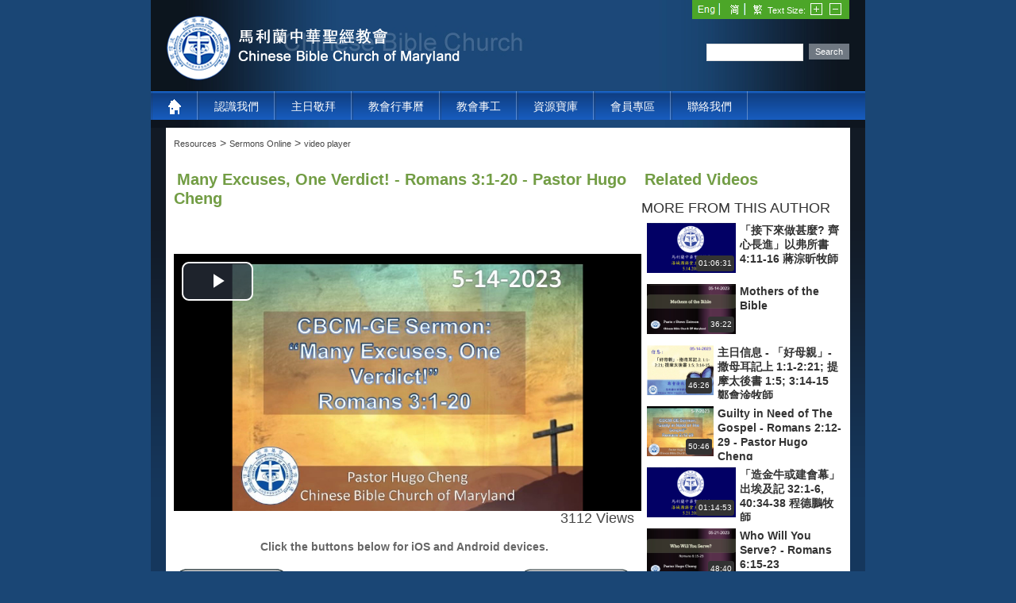

--- FILE ---
content_type: text/html; charset=utf-8
request_url: https://www.cbcm.org/TabId/294/VideoId/7239/language/zh-HK/Many-Excuses-One-Verdict-Romans-3120-Pastor-Hugo-Cheng.aspx
body_size: 54727
content:
<!DOCTYPE html PUBLIC "-//W3C//DTD XHTML 1.0 Transitional//EN" "http://www.w3.org/TR/xhtml1/DTD/xhtml1-transitional.dtd">
<html  xml:lang="zh-HK" lang="zh-HK" xmlns="http://www.w3.org/1999/xhtml">
<head id="Head">
<!--**********************************************************************************-->
<!-- DotNetNuke - http://www.dotnetnuke.com                                          -->
<!-- Copyright (c) 2002-2012                                                          -->
<!-- by DotNetNuke Corporation                                                        -->
<!--**********************************************************************************-->
<title>
	video player
</title><meta content="text/html; charset=UTF-8" http-equiv="Content-Type" /><meta content="text/javascript" http-equiv="Content-Script-Type" /><meta content="text/css" http-equiv="Content-Style-Type" /><meta id="MetaDescription" name="DESCRIPTION" content="video player" /><meta id="MetaKeywords" name="KEYWORDS" content="video player,DotNetNuke,DNN" /><meta id="MetaCopyright" name="COPYRIGHT" content="Copyright 2011 by DotNetNuke Corporation" /><meta id="MetaGenerator" name="GENERATOR" content="DotNetNuke " /><meta id="MetaAuthor" name="AUTHOR" content="CBCM" /><meta name="RESOURCE-TYPE" content="DOCUMENT" /><meta name="DISTRIBUTION" content="GLOBAL" /><meta id="MetaRobots" name="ROBOTS" content="INDEX, FOLLOW" /><meta name="REVISIT-AFTER" content="1 DAYS" /><meta name="RATING" content="GENERAL" /><meta http-equiv="PAGE-ENTER" content="RevealTrans(Duration=0,Transition=1)" /><style id="StylePlaceholder" type="text/css"></style><link href="/Portals/_default/default.css?cdv=39" type="text/css" rel="stylesheet"/><link href="/DesktopModules/UltraVideoGallery/module.css?cdv=39" type="text/css" rel="stylesheet"/><link href="/Portals/_default/Skins/cbcmSkin/skin.css?cdv=39" type="text/css" rel="stylesheet"/><link href="/Portals/_default/Containers/DarkKnight/container.css?cdv=39" type="text/css" rel="stylesheet"/><link href="/admin/ControlPanel/module.css?cdv=39" type="text/css" rel="stylesheet"/><link href="/Portals/_default/Skins/_default/WebControlSkin/Default/ComboBox.Default.css?cdv=39" type="text/css" rel="stylesheet"/><script src="/Resources/Shared/Scripts/jquery/jquery.min.js?cdv=39" type="text/javascript"></script><script src="/Resources/Shared/Scripts/jquery/jquery-ui.min.js?cdv=39" type="text/javascript"></script>     

            <!-- Google tag (gtag.js) --> 
            <script async src="https://www.googletagmanager.com/gtag/js?id=G-RKLPH3XHEK"></script> 
            <script> 
                window.dataLayer = window.dataLayer || []; 
                function gtag(){dataLayer.push(arguments);} 
                gtag('js', new Date()); 
                gtag('config', 'G-RKLPH3XHEK'); 
            </script>
        
		    <link rel="stylesheet" type="text/css" href="/Portals/_default/Skins/cbcmSkin/DNNStandard/StandardMenu.css"></link></head>
<body id="Body">
    
    <form name="Form" method="post" action="/TabId/294/VideoId/7239/language/zh-HK/Many-Excuses-One-Verdict-Romans-3120-Pastor-Hugo-Cheng.aspx" id="Form" enctype="multipart/form-data">
<div>
<input type="hidden" name="StylesheetManager_TSSM" id="StylesheetManager_TSSM" value="" />
<input type="hidden" name="ScriptManager_TSM" id="ScriptManager_TSM" value="" />
<input type="hidden" name="__EVENTTARGET" id="__EVENTTARGET" value="" />
<input type="hidden" name="__EVENTARGUMENT" id="__EVENTARGUMENT" value="" />
<input type="hidden" name="__VIEWSTATE" id="__VIEWSTATE" value="cCo87+F5NGIRHLI8mRjAkXv+Eu2NVcyIG6zeAjKqt/qE26UVx0aC5ZAC2A5JI8RaoEi3vrlPRO5+ijYibEEbkIviaJxf+OFd/cQAVjsnWK71R/MOWIpAOEScAgZ2Xz7++RlASsHtKhn+V49EetNL1q+egQlQqgsmwcL9gtrRU7Yab0BbH+WAwMSYhSkkGY3Y6/WXOT3s0yZXBBw8QtheowmIvNpfwAStm7y4gl4To+owQ6f5xt2SrkfyXrasjh/bzwAEXBvYfpPrHzEjCJR6lPVxeyj4gdzdan+ndvXyYUlyXJsu0zwsJ/cRNuwrOvWhArWXua9Vv3wXRGDWMbHFu0fYZp+k5CxY2entJQSL2llTVXp/s3QM7ztni64Pvl9znXzHgy0bKo2v1mlDB979cVdlIFOiSksiZmKDEtc3sUWFxWg4P9IxyYcRTghmOU/4fwnIQFRE66XRfntDfo9oFxWLjEp5NGX9vFR1BlbmNvbX498ZALXvs7Z//YceHsA0Qre8gJw2L+PTW7lGQ/DrUxHBmvxq+9Xv8zl0S2U7qMUDx/5Tq6BUYBPzKXNUR67+XE8rWvcu53pynzDm9yWmH7nZYfNvMXYlN1+fE4Hw6+okD5d77iPfW699XPuVPptyqls1GWX6QJFrHxixo2s1bY/[base64]/h/4xpOzCqjUeLetlWleXX5fCYpbMvx1ih61vzAJu/IPFKKq9ylxgynvU7IUVyd3xD9NBuAOo4G5BtbKGHqvLpJRfLSsBcJn/oYcknWKNTznsio1sr6QwlAkK3Oak9KC0Q0Xj9YK91dL7x8fgOau08gDeYcfvlLj0g2IbV2xzNyi8sGiD4wmdzYmDmN/NlJ4S09Y66mVq+QBsoeWQANmTTRiE3R4npvViqxdt8kXoOnHGK4xvbhT4CPEhISrMGTZxkQ3UZuY3wde18fqpZXRvuw/wCuxnQyAmE6nrLXNefWSYD2BWMK0/[base64]/a2bbyznMvFUTsqJdIXG+iCKeCi3igvB4IdElPIFmohqDAKG1kqKyM8JHl4nHYx0ZTqlDuCT+1Xg44XKGnBDPBFSPe/2k/XK+bTCJyi4nSmQD/95b1et6tGBbDmAMRdHmAYtpabep1KU6unZKf4Womv8jvW3HLjO8W5vpBM6VVl9XisnaNpIMTKRWFe5hlIrbkZRIQWvzwgRpzMJsu5OBe47L6PywH2LzoQ2gccFYbeq0Dk8fMiy6y/i7zXUgolwEvZWVfs8CExksoJlqtJCaoQNV1Zy139yVu2cbh3bxQY6WLm+NtexysgZNc+k7wIILcqcQ79BErYq3etDrewUnzckRY53crWMCiO4zqPFGHmTa3ae3OIGuzGCUeH4nxRyquxt0D5czbwuvr7N+9K/a/[base64]/6khbjTP+pTJfZ8VBmIMfhPmMDhjDo5kbieYRQhOM+qTGGTBpF0IRefAQqto5edc8/Eg+NivElQ+iQG3Tym+/HDFInCUVOWAvyYQnz0aEVjQqhQ/u8XQCrZicdrhHBZkt/WxnVC/nBSAp8lUMMnK0iWUPbMBflPuXmJVOPTS0+eG0nNkC2vz6wGMsvz99XdhzGvqfRbGQ+L40LNspt7j/hpMSO9ZO4YdTwWusmhdkjo/qP7/rQPXxXOAQrERsekzrA8GlHawHhTq+cAduIlzwyv95zeaorgAn6kvIYpgmjzc0G5cqwHDg7RcVmaP/SYRPY5ksaNdQI+15aLIc5kezS2p/K0Gj2TCEpYdlQ223Vb8NTevXW5RSV4+KiBD0vWv9San3rJnS8VXuXDH79YDB7pfj3L7uxbhtj8PI5NpgPqYb05jee0tsverM9swRTaeXOkx42QjBIKcMP/qF3DNLHRitmEf+C/X3kRBIniCdGxVngySZm31NEoxa6O6r3FjBLEfeuwoO7pEq4JmBRpILghD5DmaPM3LdMWb5gTsCTlM42fWcdasJ1i5goSbCc0Qgr/IljklZ/3uVOCkoxbUfgP+s4CwydLpgeuEuPLB3Wjhp3VyFXTN2beESX/zdDQYHwKDoH8ZHdOV0MfkLC3qHMPcnGRMZKJwh+cJZWSdWkjd3Y11n6B8LSQU+hlfWMR5H7E8hPE4+sG4N6s0JUupMVLzlsZTcdp+bOwIVpdcTJBaKhDAGXHdwXebobI2UzXlKitXmV/ODfCOThS/2ysSs5vpqiLzjG8iV1Kb2j20FjX+PCGE2s/cpWIXHLEJ/v5E4SXJ1U629X9Dixfy/voeRhMefrEDImXEPoOiTgj6Q1s06/LVeBLqtlX2V9FRdSqQCU7Mgwsx0VHWCd657c+M0ldFozRTMpvq1bT7SFwedlN3ekpDyrM+oF5z8U8d8fOIq8GS0P248RUhAENTUrxMtMoK++PP2O1B0GF0FA5QvBhEgSh5QhI6kqeXBKjtW9joNSWqVDOwcBWOUgBa7VlZlhMAjr6jQ872HW1qcXkaw/L5ZYaTNoLCADZOa45BusraKkGti/UQozrA5OtnViLoTRiTVe1u5CntOsymgfMwhk26WUnwu6u6bq4/sAZ/C47pGqo3eCnAC1D5R4fakGuJ9HrI300jxBpqMwGblEp6BqjPEbeWo2BXlKS18a1cHFiu5LimbUnnBlxrWxMAEOPCa/[base64]/BbtDvrBC5UyUQnlV/SzJamRETjkpRsEYUidkN95gJ4VQNwz4ifL5uUQbUPvevpWn6qwI0dwJrqNROSefP6/1DyhBfm308BXSCsr8LCgnXRDeSnSaT/1bahX3jGemtpGNxZ8AInWxbdBcpx5VqEGLir3qW4mCqrOMzORqyaIIbzo9q4sCx5kxnQUecp0dlyFuY09NWGI7mhlJ0+ae1mQwfYJZ1MCRGaSDW2kb3HLWJrH3HfLEVAlpGeXsL3ukW/+q7139CDgLjGQfJdjVokeAr9e0Q9M55XJGHy9fDbYNhcakyreJNTS0wmDwYGmNnYzKb0QnkEgZp7u9F7NkNnHsAxyN3gmlwWwGauRhNFoOh6OlW5D5T+HHUmpiTzIMsBgS48KbF/F/U8gH73rHEHw/H4Uprcyug4rlF3EdxW9Sf9q7LuV/jFUuPy3TwDOn85lRsth4qgMhfezHS7cLUj0MdiXnpfbrrYlAumLdLkpdbgOVwrT/cxlIly6dFXocYw2nIxGxlDpyuQ7s4eWbZuH3ILS/xo0P+QnC1Vnz0s2qhHSy4hAtFl4NoxrmMCU3f9SAfcuRaBfIaj9es8H3oVo/AZoUddDMvfeNtejP3QRKOnEzI4LvQRLHH+q89AHFzQhxwMc7liKxZYKpSfgHuK1CyVXHxEIcHpkFtkpFL7qi36+rc3iDwypuPAAYG/U2orRcGDUr5ziMzCpm++2vlPL29Ef62CX7PtF0S9OUY9yfHptCRjVFpztNa+cFdvCOrDesxfL+TeALGOxOE8kMOkrAaj8oY/bXyBYeOL2PBG5NBmWzk+Zmy/wDc/q7wbb/lBdE29hkubwSnSydMvlNgOC/EBeH2IGKq7+8k04SsnNwzDHqOk2QsKJ7u87mFamZH0tjnna9U0WE5pBRvzWROE8yl4nWX2uSTPci84GQ3cmvqWTTiqBc1svyro6EcgUEBllk8hiH9zF1rUTOqQexfKY8abNDh1egytf8KNVcvIlgrOC1T2xIfhiOK9WHxgZFvdDi5R/OBSIne1VkLHHI50unNq8Ri609gLBu1FMGu/k4ZZUD7wrguDNPRNx3aP8WlXBJZ6OfysnkRJKmT1XH2GHJw4l8jYeQzLXa2CCu/[base64]/31HpHKjMGUGcklghTMKF24PHN578NCXLmjVKVDfMEHaZRBKHR/veqNiV2xuveMskY6aNO27LhiVWQ8Us2lZ6srVEr6bSRT+mg9+0N4fk8JKyUV/PrPQGm9N410e+M8kbDr1RzzQySfPZpY/kO2/upadzL2lEY3gA6FkEG3i2M77lysV78sb0jgJnwz2q0kVFbhbgn7TrpIXP0D/keT1pGgiGN59IFHdKpn1MemMItl68TBM8ZxfDwI1QPXfgqbdb09XYLXUjtXAhrGv1OZ8m6p0KjZFWas4gncu/J/I9sugQJeM/dxkWtZJ12jXmPpqd74QMidKcvP15zfmunsP9rERE+5o0ad3udxxtv1j+SSPn68YmKIu4DBtlLK5uguH0B46sXuDDGL+odnuD0+1LnuB4smjb6RnlAw1nGbya3SSrVpLN/m0H747y8ib9P1kh1mJf99CDCQ3E13lBTpnfvZBvrR0wLZRlhUiUhNhxHI/sOb4AOdCW+kIM2jgAUVQwfHIX7wzq6YVI980zPEWW1whtiJud0gbQF4xqg8Q3/mzCUDWQYVmumlgUfTtPQg4+QQusds4mHV4dl+Vsd3fQRlfwJeaSi+x0kkoHfSada0N/8eekifariuqO+C1MsKq6262DXCFDfhg9r4fzZn46kei+/G7MyTatQSgILSCsvaFKRQZHFMS06ZGPDecNE7SG+Lvp/p80BDt6aPi1R1c8bTAwgoLW25chOIz/VWYwe2KAB2J7axRpVrxYhRo9c/UUx+Xgmv4XSSQ/0gzbnRgCS3US/Eo7tFrVK4TMy+UCpBWtAUhy1gJEwfqUM+VSHOSMlxm/xZ69X+1pBeAnwHeoVDUOqUtTVDioyBLrqb4pt9YYc4ZoBfqZD0NaWQm7BUAXKXuG5Sb0DnxoFy+NJa8AfteU4m3nhNt+w5ifxdbLxmMlm8aS8/ZLVGnB7+IbTzP6Zy6WF29ChGp2KSMwiL5E+IrQiKMice27gkvoKibsXWXO2UIn6EMkHI5GjmPLnzdGU21MIhNaQUx8ao92GnuEqX754p27FG35WHpyMGvdwHINqe5e0FYRaIpnH/xDpbUaXN0Bpd4ObnX9aKuNfto6YKzdipRvsnV7fVAdluoVc6dFx2R8hXVdARCkVOEZDFLk8L/vp+1y5JHhjdrqmtn4QgTZy3EvZ+9OuTbe0Uq+3aXNk/HCJgC0/J3OSIuwoetacImeBWNUYGJuQyRUO23d0AkY08iLxq3a52hr1CFTAyzgs5s/4UuMSbxWq4Sh0D8BYwBVuUXnR+OCoBVP5jjE3hSMGa54Q7VJ03CklxlunEee2CDrkchkNWw42UdcQcnWO2U1XNbiRZ2qIIKsWuudnphrXSgqC4T1qXNB4SvpBb7RctU2K/4R5eyrfQIahXtpIftA1NycCwnsnFICzLr3iq6YHKUNaVa/iVLeOZHQqYJI/ayO9ZJPMj/k+wIZSXzF0hP2ICJcP5vWBXyh/9wj99L5TyFlGjognBc2DDFjG5gikbM/+0SyTy/fRQGAmUQX5wSH76Uvz3sZ/2v8Ec0+gEw5WyBurcnYj19VtmaKFq4qHiW98gy5f48Z1uw6EebsSgakNcZp1OuSe5T22EgDmY1EEq8/CGBWzh+YWqVBMWv1fgpEsDZrQrL6i3vyUM9l1yZCes7uA8pG4Ky7vIKAvVNxaZjgiL5FAyW0ZEJ/0UMYc+DeVArn7MeB4xPgx4/4BFovy5ID+uGpXgM3SLI05Ebw31Qg9RGgluiGNHviKG2shmv5p/9xtF9kKhIuno0+puUicCrreUhaLgoaetZ7N+RSqPrrNJRqitlMFT9Q79RkNjBhdSwoZQX5aV4YQFV/viyRxuheo9Gu+YdI/NVyUJQAfdi8a1BzZr1qdxlKJr9SSvp97mZvDRWOFB3KirQqxWS8kVhrA/v3nBHA6jxReA4OQOkGEkkqc/Zy0GSM9LDebhDdR/Zmme09tzITLukJIvULBOKBhlg+hVpqkNztBGLPYffrihy3XkVupaeK6yU3ExvIXQtKRwcc8TZSVpRngAhJ1gN1HzZImZzYohl++WktzCPJ/Px6Yv9Nxd86BcfytGMumR8yETUHWyN3uAXhqzN64Gb/OI4cPKpcCR83Yuv7eDV+2XcbizoaBn+nAdsHiv97Gq0lGEEB4sNZaz4U8X5M6AZG0VXx2qFduGMAqfVFOKjPuFZuZtYKNwgW4kJMmtIWgX9v4vfvKYg5Djc+9Dg4uksHF3esKezO03jJD5Hf81SLw2Vw/wHgRgMWT1D0oH3pEKTw/s9y0hpJitH5Hnl79U0g8BbMiBCZ8r0QvP4SEyGs9kPyg9SZFrdfqYU+/3fVWku/geZo9io0fhafspzmXpEOhlPhBGYa7ADgFTJyLEAXozAzVw++GYsg6TPh1Y2UPFz3uOJu4uwKVFdiI5NkPP+H9lkXyhPmu19ixholhs2ueEV0N6aNF+/x9aVzAGuLcYIpOrt5o1I/VKWKQIejNsy+0EFWN5T3cXMCmzDrkbXstmOvvCA9/utVPhBctKA2DWPAz5qKGZbkBlReFiaDIbHj3t4KkO0MxvU7Fmtd6fmmbpD9moTBRUwSvjnHznQ1tZFSR10GH1kfZcJlbCzde9I9s8Cl4Q9E+aWAb/CY6pKOHhA8lRMWKwijo5WUd0vZCxZLF7iTOZ/[base64]/M2FxL5FgyvnbLXuekuP8UrPmcO40FN50UPbfzOk21SNTu8bOJeWYtXiJ2Lh+Dq0hs4CT+yU1AbZdl7AbjlfMdxcZSAVz+XD+0K+fKK9hApLzTuRSOVaTwvfjsdyWkbLgL4rmm2S3XHVj/h9bdsQQU+HhIByEeCRIAoR0xM19smH2cmhD9tLdraNFABX/kUh35HnJ5nJlqJXFrupMLxXB5TgQedvVPk8u2+6lRNl88ngT89tnu+G9b0wfYkbEx5Nz4MAQhWcK1ohQPoYGv46dRxufhM756NUEz+hM8ryzGSY45B00tlsgKIdmYr1Qqecwc4kVD8Y9sZzl0tWha194flG257gwDofoI4VkhEajA7fTDTMt6YS8zDRlhZ5/k35PDT+FZ0SwdCnRv5f5PwHefjay1ChqizQBkcWZ2lAJpXrDdksnpdhwkMeMvjUWAUbXA05bqSZtUjp2cKlFV+z6eIRQnsW2zIvjBvyAN+NzbGOSsbLJ9TcRaOdKc1qPqTdFP7tYoUNnWw0S9/O6P8OsXBV0WUutmhaVY575dXULttdlc4/56vsRvbk9CJ3x7XgrDQjGyGrCf/QzhFQj1CdEb4aG4KLDZl4opm+ULaeC91zJnL+ULZEC+FrPxIHf8cooRCNGPu+V5SO1OiVQswAAEUt2wmcKDJxp1288XM9hQQw6PJi3NJCRHA59s++uYBtQKU7Cqar+4zo6JEyGcfxOIyO2+J+QtnLsWn2dGZn/[base64]/Q3wJ5UNtUCIxgXEdrFzUiiAgYoQW7xtipTBBh20oJNqj/uh9m7oVtsOwjiPrQx5gexpvD3zA2DTq5x5lsFPPq8DJYy8O12Q8YsrlsxfuH43mvC0II4NRC24Y2aTzSwJmBSVJjO4jTuiv2hs+BL0A/TSRdwjMh1016RNkO3ZpMOytPyrFeTqxtk9TWVCl+kdrGgIuCDa32YwHMzlnPXZ5EZ0xJEl6o0UlL49XUYhte6IOhiy1bq/o6Gm6bSZA3k1vspA/UFnn/UKt52dpkBpzZlMMLSWhtcKJqnHp+ZamjYh7Oi8XN1/fFKgDJNMOHX35wIztI5AtermIvG9LeQ/aIb+ahnkdLsU9FuzU5yHH80iiq+9aLnQYG4+3gPZTsp5aM6eqveMEaRIP6dvMlrAGasjURZu1qF/4wV0nYkbDDO3DtJRPwBzvZf6QU0tyXKp+eSK7mvRSZSF9r8Te9d7lZgu1ZpsHi+6uRGqI563t/nt2co/yF4Lyy4R3NpyDbhAPonXLqHFfmJ73ZS7uC/sj/Vn6mBWAkSNtHua8mstmkNtZzz7smpJ6/[base64]/ZIi16bn5iCvg/UfEUvst0s5Gahrc2TLnJSnwUWS4djFyypmnhWAEpZyjcrTRULWZ1UVfXtp6ge17EnmfxOmbUF6F2g/C/muDcxOZq9PbYdT19veNkb9JStTk717Z2TM8gzaWygSF7xgU+yEXizN+eKjK9Y3qrG1CEnVvcPddPVh2Ng/6LO4+Zn+Axs82OQZ9Ta9wVLUm5awa2wcUr9HVVy+iE+DiUnWNs4GZdSSXEaWUwlnYukM6qXVYZ8g+/1cykwLYWSp6DVWwjNJXnR/X/4Wf6O23ys4Xgt3xff+Vh8Ibo3BSrvBL0wYYpe/KOhbakDQuoo4+U+6MnPpyfcX6pxKXOSp5S0xFLmOX3k4dNn2t8CC+6vI4h6Cdu720ngm4H+Vsc4fcvMb7Bj553QCAx94hh7U/97oCktAe2Fio+WRJOU4fd0AIrzepCFeoJVJMtAYI/LpJxyTR+I8I86F7FSxJpeS+XAWfhUISnsuXSUv0SlXpmycP0bV8GBeIwD7x9OsbP3Mq/1JCVb9gHB6lpHJfYM6Qv4nH0a1kg+3/L5V3RklPGhqVjOYnfTmkqMtxBP2L8PNdUug+9/BLAsrSkmp4XOf7pbJ2NCFjL60gUNRVJyRklnC6YL1LHxiXjYeUQr5AiLDTvQfVIxv8S6FqjEGaMUXV8NVDaaPCLjeDR8le+EU/LNNazlGTi/Zb9MaVTokEymNrf/RvoLa6YzEOOzoVvFo8a6Si4aJWUwXFG0o3sfbA3vrKujyOQxFjyeln0xfPknkZC2Oop9N7bZrT2bMrcMo84+wEhZgzB9w/ZAILMwd+dkSHdgE1kHMEG9E08Kc+SZlmNU+rGOUG6lqP2AtwqtzrCCR0FqgFOZt+DS2H5Tuf/39MN6Dv+L3ETJzPnntNuJIT910V9IthuYNpRY43WN0Lr6lGXgQ5XriEx/6vRBWUZiEPMESctDCHq9NJuXdQaTC+4wAnowARVslj0cv6UpaGWDqNN5ODscYSTi1pUtJd/MO7bVyUg7HlyUqzrK8wqP8VpLA+YTvrjNaC8GrTEbvcoG9cp2oChHbjAvF2J0/9lWUlF1bZnsc2WmTdLadQBqmoHy2VA0Vl22voGyjJFI61Hk4gal04JftWbw3c+rHPH6jV6xE6lA4EqQWhKCglspNuDWrh3dso8ovCNPs44p0K3C4k3FBasZ3KZlRV/VRQNyQxnSi9SLdZwiEt32PcyxHh70Nr7e3mPCgF3AzAGCeAKfOkYWECf9QjNFIBib3fdxUcn9BNlQSgLWOLruCADpC+W7RkQ5s7sd2F1evss2A/[base64]/[base64]/hoPn+YNKVD9aOUSuVq0epmr4aFIVkjh6usr17ZRBFgNEWeGRI/ifHf8C1I7EA0t4aqFdQxsm4FHpT3e709mIBM5pGTgemwAZVYLVofUAm+xpDMCdsdnVzQwTDyVfpraIfgNnMI7qWGbmTjCh2RBkPweSHRph7Mi83QmVJZk9mDtR9+ygyYa0DUm/MHFCXIOMmbv+txy9DzkzVZHcOAJw7jm9g3rVoduQ32NqMKNwLeWtjdGUgkFr+Xw+hzZtuIG8EwabVoswlkIuEVgSebOPu/hKhV+uxzd83VFK53J2BEQ65GM6nLopOZdiiU1/jXMO534dTTI3at8dxDyU/iQ6ux2IfwatMxBkbVTbRPJKag4NMigZUNHakwoM5LZZ2x8Mshb4/a+nlP+PGRpS66LHL2H79KWl+jexrv5MvNHx35jtC/UEVRbtUA3bIYNdyh8V5/zZrzB1tCdc5/QChPTPcsbC3DmpXRc60JlkHM4uGoqLlCMgOBmWE7Jxmw04+tbb1rbETsMQnEpEJzJGA4HPk4EX5dmWzsmYJVgQ1GMEqyfrzfyJb8QTrI0IruGPrU6HrkYNoN8rc/1cHy1ZO5YBkQvimGpLEgbTKuE5bRzkIHr+VFdTZmnNlwWMBdZXJeeg5e7TBYSq5aAZkLlm2l2MtyAu3nl4bk1pOnrDrpLkP8kVXnLjVJvWHitbYmToo/FS1cKzZnobRvVkN9Y0vztQtEcreT8OepYyUT7zwIuq94IuaxobeNoBKT1m8X3wjmZR+Hr6VNJ8iu5OXDrdlDW5ehdBDPuxp7nqjRYGK7opC95sCheRneIVCY/kdR5RnOIwHo1/ud2u2baSAnFqAS+8UnVMoIZPRE2hMXyFVLn9cFxB2kqIf7dZYysHOPNPfhc2iottZW6tsgwgns8TyxktAey3bkdBnjmtBJVV63l9k/ATqfOmVsQBFCifP+vXBMeXspi2JbQTy7NyPKy6ReyYbLE/ZvcxE2d9WlMc8Ozp7gwSp9rT2rLqo4o980+M/MSr089PByS8U6MitO+8DFeQ8Y2d5IJWYtZ06acJkOe1hImfZqRFh+yehtcFsqImgZQ71b12MigDVp2bprvLicDRQLMlZBxg5gzzICbZHjA7VcnZAxkispWnLoTOdBNZhVyMFpIN9WSGXGWxIVmNs2hgX9GrVqqfRK7mzzAIW6SMZcZ8/CY08htTB5MbBgekCNVDLqUQ3diwzDY3VoCLUbDJEJiHTkpQtR2QXdt9UZOViOvZTXBy2mQYmYHKGu5n6cpmOFFxLYc5WgyoLrBvYtCa3dFbC5KDfqEa/TCfdYN6K/ZOtFUXgQtXlM5q157duld1lXCTI7RCAG9tsTDhq6qa4NgE/0hp8Es2IBEIQlipU8nh9QydVc66xX+CST3pvP8AE718Z+yPZftpL7yN8BIJM5p+b4StaR/d8zQ5w3G70wtaTyookWK/MUQoJ+PGz2P4j/BVcR2drZuXL6MLgffOZYPsJSO7RFl9xbqd0gH8VqHnOJyVE2HhTeEkzzf2MAe+FWdn31zSOAlomG1VQBfjKNuxxY1f5aTIwXR/OTYJgeGcI3REqYKD/iYbL5zA3+RnUq/CroWVvSQHjIvrKXkjMYGU1oY5hzk/t36jg66c4A9ifUxyR+5QuKxHlqr8gHrKiWk9owD1Wp26Y0qT8ZRTCY1NQ3fSon6TIUstHNbQOJrJ3INF9NOzoED7azXMzL0o1oDPBrrTj0dCn/u3J+KGw116hLvEzA5rJNzxccxMsCgqUbakSrJHRdYhUcdu0pTY/ntw8gPoaIg58GMC76i8AY+MhZnpAe89elCe0VPds52r36dSmAIFEh4MDojIGiJcJmTpngNrkzKkx3ZssV6Wcc/cHPOn/+zRVnsbmQAXfkHlqmTBBpbkSJ/k2tkyeIvgtoapRfZT+A73JQjG8zohzXpEL4Pl1e6RcSeTYhnWq3M9Q8/Jrx/zAKq0TbidBfop2y8fueSNurtwboFf4MnZAZ0lZ06cUyBWxMIdin+tPINZGkQGw+/5gpYYDB4t3LO4BjwyZ7lbIEVXGVT8DyMNgpHD/CZuTCiIm1GsXG3f1hnkxl+Z+eVYycib5C3oJcnXqjPWhqON97CZxWHVxO07QYb1E52RYeh1GrMF1RqbmLPUERWEJwZHllec59f86VD0nA1H568sP8y9js+5xLXZyCv5L+JpNB+15G7REKez3neq4uumJRGVG6VgXtAlLpoMfxq6DpQOD9cTJIoGzQgxoDoRocsdlm/5sCRYGAKqtNNPrRBnpyh9l5/wgwWStN317FNxDAQtCFlOfVGGYUaLhl0NWWCEqLTdWKr71Nl1T/Zj0ntPVG8PZ2Ga5J6UP/norIozR7oQhcc2Yn9djaWisOBuqt/lLAOu/QMImwd5WjwyaKZgUELGlhVbRrFtYEzqAmes0oQD/9hR4Sx6RVxFA/gzQjDiSaoZLQiX7R77/jKOjHQmRgoSaj02ZaQ/Dz+QtbKuhp62xA0nNakJvNDL0+NwlaimwZqIw3XdhB5R5K4YKnJLjgK3tRA0FB8OaRylG4BpxJ3IXN3oxBHENSPOUAaWr/1h7a+6UUbl/[base64]/Dkztu41pbZuI9tepSk8gzsn5M5zEoe0YIjyvK1L5sB0/6ECbQ4GAl+xZ2Rd1HZq4kWB/7LEbmrUyA9Q7zsuiZqgEbmWt6c58+1DM+fTRxu46ocNMHoydNnqVOh5f8egz7g44nUg3mhos3w9F+f3QOqn9xk3mrzbQx7nMDnMIARQcefhGtMgwYnzKbT74mTPuLaRxpaP5UneCs3JE/bNbrTT5RKnVuPQ8Svwk8ayAJouyAvaY8PuKJSGF9re4cUYAr+6P3nM12KhKFwWsfShyq9kiWPbOtacPvov3ISRVRrQMzBWbPH3k8lOCoUa7OKNH6SNnjBzkOscweoNer22Co7dcGTZygJX5lA3aOiEaIXSVHPbdySh/XvNXNpagZLL/tvItA1EtwQp+C2Lbc/bBPxn/X5eh2ftlDDiaPI0tOZh0hOLsKwMZevcsAbF1aeqGlRgM2Zbv0QHQmiTvTR/V37ieu9RukmOhpS9OOT2GUWT0J4RQ3q9/UZnJCHY3pQ4mMAYJFCH3jXPZHOv38Udqh39JpCgckPeADGw9fqfFtzcAeY4ieKAM5+oxh3i09k8txRcw==" />
</div>

<script type="text/javascript">
//<![CDATA[
var theForm = document.forms['Form'];
if (!theForm) {
    theForm = document.Form;
}
function __doPostBack(eventTarget, eventArgument) {
    if (!theForm.onsubmit || (theForm.onsubmit() != false)) {
        theForm.__EVENTTARGET.value = eventTarget;
        theForm.__EVENTARGUMENT.value = eventArgument;
        theForm.submit();
    }
}
//]]>
</script>


<script src="/WebResource.axd?d=fNVceiLnzUoAcW7zbeiS7q0ruoxw0k6oyOYjf8e_kZzPL3STSpSGlOUEul944U-gHxe7Rm8L_EGLJfog0&amp;t=638901627720898773" type="text/javascript"></script>


<script src="/DesktopModules/NetismSatellite/NetSatExt.js?v=1.9.1" type="text/javascript"></script><script type="text/javascript" src="/Portals/_default/Skins/cbcmSkin/DNNStandard/StandardMenu.js"></script>
<script type="text/javascript">
//<![CDATA[
var __cultureInfo = {"name":"zh-HK","numberFormat":{"CurrencyDecimalDigits":2,"CurrencyDecimalSeparator":".","IsReadOnly":false,"CurrencyGroupSizes":[3],"NumberGroupSizes":[3],"PercentGroupSizes":[3],"CurrencyGroupSeparator":",","CurrencySymbol":"HK$","NaNSymbol":"非數值","CurrencyNegativePattern":0,"NumberNegativePattern":1,"PercentPositivePattern":1,"PercentNegativePattern":1,"NegativeInfinitySymbol":"-∞","NegativeSign":"-","NumberDecimalDigits":2,"NumberDecimalSeparator":".","NumberGroupSeparator":",","CurrencyPositivePattern":0,"PositiveInfinitySymbol":"∞","PositiveSign":"+","PercentDecimalDigits":2,"PercentDecimalSeparator":".","PercentGroupSeparator":",","PercentSymbol":"%","PerMilleSymbol":"‰","NativeDigits":["0","1","2","3","4","5","6","7","8","9"],"DigitSubstitution":1},"dateTimeFormat":{"AMDesignator":"上午","Calendar":{"MinSupportedDateTime":"\/Date(-62135578800000)\/","MaxSupportedDateTime":"\/Date(253402300799999)\/","AlgorithmType":1,"CalendarType":1,"Eras":[1],"TwoDigitYearMax":2029,"IsReadOnly":false},"DateSeparator":"/","FirstDayOfWeek":0,"CalendarWeekRule":0,"FullDateTimePattern":"yyyy\u0027年\u0027M\u0027月\u0027d\u0027日\u0027 H:mm:ss","LongDatePattern":"yyyy\u0027年\u0027M\u0027月\u0027d\u0027日\u0027","LongTimePattern":"H:mm:ss","MonthDayPattern":"M月d日","PMDesignator":"下午","RFC1123Pattern":"ddd, dd MMM yyyy HH\u0027:\u0027mm\u0027:\u0027ss \u0027GMT\u0027","ShortDatePattern":"d/M/yyyy","ShortTimePattern":"H:mm","SortableDateTimePattern":"yyyy\u0027-\u0027MM\u0027-\u0027dd\u0027T\u0027HH\u0027:\u0027mm\u0027:\u0027ss","TimeSeparator":":","UniversalSortableDateTimePattern":"yyyy\u0027-\u0027MM\u0027-\u0027dd HH\u0027:\u0027mm\u0027:\u0027ss\u0027Z\u0027","YearMonthPattern":"yyyy\u0027年\u0027M\u0027月\u0027","AbbreviatedDayNames":["週日","週一","週二","週三","週四","週五","週六"],"ShortestDayNames":["日","一","二","三","四","五","六"],"DayNames":["星期日","星期一","星期二","星期三","星期四","星期五","星期六"],"AbbreviatedMonthNames":["一月","二月","三月","四月","五月","六月","七月","八月","九月","十月","十一月","十二月",""],"MonthNames":["一月","二月","三月","四月","五月","六月","七月","八月","九月","十月","十一月","十二月",""],"IsReadOnly":false,"NativeCalendarName":"西曆","AbbreviatedMonthGenitiveNames":["一月","二月","三月","四月","五月","六月","七月","八月","九月","十月","十一月","十二月",""],"MonthGenitiveNames":["一月","二月","三月","四月","五月","六月","七月","八月","九月","十月","十一月","十二月",""]},"eras":[1,"公元",null,0]};//]]>
</script>

<script src="/Telerik.Web.UI.WebResource.axd?_TSM_HiddenField_=ScriptManager_TSM&amp;compress=1&amp;_TSM_CombinedScripts_=%3b%3bSystem.Web.Extensions%2c+Version%3d4.0.0.0%2c+Culture%3dneutral%2c+PublicKeyToken%3d31bf3856ad364e35%3azh-HK%3a64455737-15dd-482f-b336-7074c5c53f91%3aea597d4b%3ab25378d2" type="text/javascript"></script>
<script src="/js/dnn.js" type="text/javascript"></script>
<div>

	<input type="hidden" name="__VIEWSTATEGENERATOR" id="__VIEWSTATEGENERATOR" value="CA0B0334" />
	<input type="hidden" name="__VIEWSTATEENCRYPTED" id="__VIEWSTATEENCRYPTED" value="" />
	<input type="hidden" name="__EVENTVALIDATION" id="__EVENTVALIDATION" value="F1oStCcxWBZV4EPco/IsXhHTyzq75Q6wHUCSf35obko6HjNagUp2bG6qSXyAd3j4vODSxX7G+IIIFSCsbsuLo7DjRLx48nnATI/MhIz+jzVW1O3Shlb03AgxyWaOWUfvUGJ+4Ts6D34y/jhg3Y4KSW5O6DVAdnJM/d9Pg91MOdLybq9MmDDK8qJIF7w=" />
</div><script type="text/javascript">
//<![CDATA[
Sys.WebForms.PageRequestManager._initialize('ScriptManager', 'Form', [], [], [], 90, '');
//]]>
</script>

        <script src="/js/dnn.xml.js?cdv=39" type="text/javascript"></script><script src="/js/dnn.xml.jsparser.js?cdv=39" type="text/javascript"></script><script src="/js/dnn.xmlhttp.js?cdv=39" type="text/javascript"></script><script src="/js/dnn.xmlhttp.jsxmlhttprequest.js?cdv=39" type="text/javascript"></script><script src="/Resources/Shared/Scripts/jquery/jquery.hoverIntent.min.js?cdv=39" type="text/javascript"></script><script src="/js/dnn.jquery.js?cdv=39" type="text/javascript"></script><script src="/js/dnncore.js?cdv=39" type="text/javascript"></script><script src="/Portals/_default/Skins/cbcmSkin//DNNStandard/js/superfish.js?cdv=39" type="text/javascript"></script><script src="/js/dnn.modalpopup.js?cdv=39" type="text/javascript"></script><script src="/Portals/_default/Skins/cbcmSkin//js/cbcm.js?cdv=39" type="text/javascript"></script><script src="/Resources/ControlPanel/ControlPanel.debug.js?cdv=39" type="text/javascript"></script>
        
        

<div id="mainBody">
	
	

	
	<div id="siteHeader">
		<div id="siteLogo">
			<a id="dnn_dnnLogo_hypLogo" title="CBCM" href="https://www.cbcm.org/zh-hk/%e9%a6%96%e9%a0%81.aspx"><img id="dnn_dnnLogo_imgLogo" src="/Portals/0/logo.png" alt="CBCM" style="border-width:0px;" /></a>
		</div>
		<div id="siteHeaderRight">
			<div id="siteWidget">
				<div class="widgets">
					<div class="language-object" >

<span class="Language" title="English (United States)"><a href="https://www.cbcm.org/Resources/SermonsOnline/videoplayer/tabid/294/VideoId/7239/language/en-US/Default.aspx" ><img src="/images/Flags/en-US.gif" alt="en-US" /></a></span><span class="Language" title="中文(中国)"><a href="https://www.cbcm.org/Resources/SermonsOnline/videoplayer/tabid/294/VideoId/7239/language/zh-CN/Default.aspx" ><img src="/images/Flags/zh-CN.gif" alt="zh-CN" /></a></span><span class="Language selected" title="中文(香港特別行政區)" ><img src="/images/Flags/zh-HK.gif" alt="zh-HK" /></span>
</div>
					<span class="txtCtl">Text Size:&nbsp;
						<img action-data="inc" border="none" src="/images/txt-inc.png">&nbsp;&nbsp; 
						<img action-data="dec" border="none" src="/images/txt-dec.png">&nbsp;&nbsp;
					</span>
				</div>
			</div>
			<div id="siteSearch">
				

<div id="dnn_dnnSearch_DropDownSearch" class="SearchContainer">
  <div class="SearchBorder">
  <div id="SearchIcon" class="SearchIcon">
    <img id="dnn_dnnSearch_downArrow" title="Select the search type" src="/icons/sigma/Action_16X16_Standard.png" alt="Select the search type" style="border-width:0px;" />
  </div>
  <input name="dnn$dnnSearch$txtSearchNew" type="text" maxlength="255" id="dnn_dnnSearch_txtSearchNew" class="SearchTextBox" onkeydown="return __dnn_KeyDown(&#39;13&#39;, &#39;javascript:__doPostBack(%27dnn$dnnSearch$cmdSearchNew%27,%27%27)&#39;, event);" />&nbsp;
  <ul id="SearchChoices">
    <li id="SearchIconSite">Site</li>
    <li id="SearchIconWeb">Web</li>
  </ul>
  </div>
  <a id="dnn_dnnSearch_cmdSearchNew" class="SkinObject SearchButton" href="javascript:__doPostBack(&#39;dnn$dnnSearch$cmdSearchNew&#39;,&#39;&#39;)">Search</a>
</div>

			</div>
		</div>
		<div class="clear"></div>
	</div>
    
    <!-- DDRmenu v02.00.01 - DNNStandard template --><div id="dnnMenu">
    <ul class="topLevel">
	    
	<li class="item first">
		
				<a href="https://www.cbcm.org/zh-hk/首頁.aspx"><img border="none" src="/Portals/0/images/home.png"/></a>
			
	</li>
	

	<li class="item haschild">
		
				<a href="https://www.cbcm.org/zh-hk/認識我們.aspx">認識我們</a>
			
				<ul class="subLevel">
					
	<li class="item first">
		
			<a href="https://www.cbcm.org/zh-hk/認識我們/教會使命願景目標.aspx">教會使命/願景/目標</a>
		
	</li>

	<li class="item">
		
			<a href="https://www.cbcm.org/zh-hk/認識我們/教會信條.aspx">教會信條</a>
		
	</li>

	<li class="item">
		
			<a href="https://www.cbcm.org/zh-hk/認識我們/教牧同工.aspx">教牧同工</a>
		
	</li>

	<li class="item last">
		
			<a href="https://www.cbcm.org/zh-hk/認識我們/教牧同工簡介.aspx">教牧同工簡介</a>
		
	</li>

				</ul>
			
	</li>
	

	<li class="item haschild">
		
				<a href="https://www.cbcm.org/zh-hk/主日敬拜.aspx">主日敬拜</a>
			
				<ul class="subLevel">
					
	<li class="item first">
		
			<a href="https://www.cbcm.org/zh-hk/主日敬拜/洛城堂行事曆.aspx">洛城堂行事曆</a>
		
	</li>

	<li class="item">
		
			<a href="https://www.cbcm.org/zh-hk/主日敬拜/蓋城堂行事曆.aspx">蓋城堂行事曆</a>
		
	</li>

	<li class="item">
		
			<a href="https://www.cbcm.org/zh-hk/主日敬拜/講道直播(洛城粵語堂).aspx">講道直播(洛城粵語堂)</a>
		
	</li>

	<li class="item">
		
			<a href="https://www.cbcm.org/zh-hk/主日敬拜/講道直播(洛城英語堂).aspx">講道直播(洛城英語堂)</a>
		
	</li>

	<li class="item">
		
			<a href="https://www.cbcm.org/zh-hk/主日敬拜/講道直播(洛城國語堂).aspx">講道直播(洛城國語堂)</a>
		
	</li>

	<li class="item">
		
			<a href="https://www.youtube.com/@cbcm-ge617/live">講道直播(蓋城英語堂)</a>
		
	</li>

	<li class="item last">
		
			<a href="https://www.youtube.com/@cbcmgm/live">講道直播(蓋城國語堂)</a>
		
	</li>

				</ul>
			
	</li>
	

	<li class="item haschild">
		
				<a href="https://www.cbcm.org/zh-hk/教會行事曆.aspx">教會行事曆</a>
			
				<ul class="subLevel">
					
	<li class="item first">
		
			<a href="https://www.cbcm.org/zh-hk/教會行事曆/全教會行事曆.aspx">全教會行事曆</a>
		
	</li>

	<li class="item">
		
			<a href="https://www.cbcm.org/calendar/index.aspx">設施預留日曆</a>
		
	</li>

	<li class="item last">
		
			<a href="https://www.cbcm.org/zh-hk/教會行事曆/聚會場地申請表.aspx">聚會場地申請表</a>
		
	</li>

				</ul>
			
	</li>
	

	<li class="item haschild">
		
				<a href="https://www.cbcm.org/zh-hk/教會事工.aspx">教會事工</a>
			
				<ul class="subLevel">
					
	<li class="item first">
		
			<a href="https://www.cbcm.org/zh-hk/教會事工/細胞小組與團契.aspx">細胞小組與團契</a>
		
	</li>

	<li class="item">
		
			<a href="https://www.cbcm.org/zh-hk/教會事工/少年.aspx">少年</a>
		
	</li>

	<li class="item">
		
			<a href="https://www.cbcm.org/zh-hk/教會事工/兒童.aspx">兒童</a>
		
	</li>

	<li class="item">
		
			<a href="https://www.cbcm.org/zh-hk/教會事工/體育事工.aspx">體育事工</a>
		
	</li>

	<li class="item">
		
			<a href="https://www.cbcm.org/zh-hk/教會事工/慈惠.aspx">慈惠</a>
		
	</li>

	<li class="item">
		
			<a href="https://www.cbcm.org/zh-hk/教會事工/教育.aspx">教育</a>
		
	</li>

	<li class="item">
		
			<a href="https://www.cbcm.org/zh-hk/教會事工/中文學校.aspx">中文學校</a>
		
	</li>

	<li class="item">
		
			<a href="https://www.cbcm.org/zh-hk/教會事工/事工坊.aspx">事工坊</a>
		
	</li>

	<li class="item">
		
			<a href="https://www.cbcm.org/zh-hk/教會事工/社區服務中心.aspx">社區服務中心</a>
		
	</li>

	<li class="item haschild">
		
			<a href="https://www.cbcm.org/zh-hk/教會事工/傳道事工.aspx">傳道事工</a>
		
			<ul class="subLevelRight">
				
	<li class="item first last">
		
			<a href="https://www.cbcm.org/zh-hk/教會事工/傳道事工/幸福小組事工.aspx">幸福小組事工</a>
		
	</li>

			</ul>
		
	</li>

	<li class="item last">
		
			<a href="https://www.cbcm.org/zh-hk/教會事工/門訓事工.aspx">門訓事工</a>
		
	</li>

				</ul>
			
	</li>
	

	<li class="item haschild">
		
				<a href="https://www.cbcm.org/zh-hk/資源寶庫.aspx">資源寶庫</a>
			
				<ul class="subLevel">
					
	<li class="item first">
		
			<a href="https://www.cbcm.org/zh-hk/資源寶庫/講道視頻.aspx">講道視頻</a>
		
	</li>

	<li class="item">
		
			<a href="https://www.cbcm.org/zh-hk/資源寶庫/講道及主日學音頻.aspx">講道及主日學音頻</a>
		
	</li>

	<li class="item">
		
			<a href="https://www.cbcm.org/zh-hk/資源寶庫/圖書查詢.aspx">圖書查詢</a>
		
	</li>

	<li class="item">
		
			<a href="https://www.cbcm.org/zh-hk/資源寶庫/年度報告.aspx">年度報告</a>
		
	</li>

	<li class="item">
		
			<a href="https://www.cbcm.org/zh-hk/資源寶庫/磐石通訊.aspx">磐石通訊</a>
		
	</li>

	<li class="item">
		
			<a href="https://www.cbcm.org/zh-hk/資源寶庫/網站推介.aspx">網站推介</a>
		
	</li>

	<li class="item">
		
			<a href="https://www.cbcm.org/zh-hk/資源寶庫/餐卡系統.aspx">餐卡系統</a>
		
	</li>

	<li class="item">
		
			<a href="https://www.cbcm.org/zh-hk/資源寶庫/表單下載.aspx">表單下載</a>
		
	</li>

	<li class="item last haschild">
		
			<a href="https://www.cbcm.org/zh-hk/資源寶庫/網上奉獻.aspx">網上奉獻</a>
		
			<ul class="subLevelRight">
				
	<li class="item first last">
		
			<a href="https://www.cbcm.org/zh-hk/資源寶庫/網上奉獻/onlinegivingvanco(zhhk).aspx">Online Giving - Vanco (zh-HK)</a>
		
	</li>

			</ul>
		
	</li>

				</ul>
			
	</li>
	

	<li class="item haschild">
		
				<a href="https://www.cbcm.org/zh-hk/會員專區.aspx">會員專區</a>
			
				<ul class="subLevel">
					
	<li class="item first">
		
			<a href="https://www.cbcm.org/zh-hk/會員專區/會員登入.aspx">會員登入</a>
		
	</li>

	<li class="item">
		
			<a href="https://www.cbcm.org/zh-hk/會員專區/資訊科技服務.aspx">資訊科技服務</a>
		
	</li>

	<li class="item last">
		
			<a href="https://www.cbcm.org/zh-hk/會員專區/隱私權政策.aspx">隱私權政策</a>
		
	</li>

				</ul>
			
	</li>
	

	<li class="item last">
		
				<a href="https://www.cbcm.org/zh-hk/聯絡我們.aspx">聯絡我們</a>
			
	</li>
	

    </ul>
</div>



    <div id="navBottom" class="clear"></div>
    <div id="dnn_bannerPane" class="DNNEmptyPane"></div>
	
	<div id="contentBody">
        <div id="cbcm_panes">
            <div id="siteBreadcrumb">
		        <span id="dnn_dnnBreadcrumb_lblBreadCrumb"><a href="https://www.cbcm.org/en-us/resources.aspx" class="SkinObject">Resources</a> > <a href="https://www.cbcm.org/en-us/resources/sermonsonline.aspx" class="SkinObject">Sermons Online</a> > <a href="https://www.cbcm.org/zh-hk/resources/sermonsonline/videoplayer.aspx" class="SkinObject">video player</a></span>

	        </div>
            <div id="cbcm_topPane">
                <div id="dnn_topLeftPane"><div class="DnnModule DnnModule-NetismSatellite DnnModule-910"><a name="910"></a>
<div class="c_DNN6_SubTitle c_DNN6">
    <h2 class="Title Grey"><div class="dnnIcon"></div><span id="dnn_ctr910_dnnTITLE_titleLabel" class="Head">Sermon Online</span>


<img src="/Portals/_default/Containers/DarkKnight/Images/Title-BG-Grey2.png" class="TitleBar" alt="" /></h2>
    <div id="dnn_ctr910_ContentPane"><!-- Start_Module_910 --><div id="dnn_ctr910_ModuleContent" class="DNNModuleContent ModNetismSatelliteC">
	<div id="dnn_ctr910_Display_pnlView">
		
    <script src="/Portals/_default/Skins/cbcmSkin/plugins/livestreaming/flowplayer-3.2.6.min.js"
    type="text/javascript"></script>


<script>

    $(document).ready(function () {
        videoNameFix();
        $("#dnn_ctr900_VideoPlayer_Label10").next().remove();
        $("#dnn_ctr900_VideoPlayer_Label10").remove();
        if (deviceOS == "pc") {
            $("#dnn_ctr900_VideoPlayer_pnlNormal").after($("#mediaPlayer"));
            // setUpPlayer()
        }
        else {
            $("#mediaPlayer").remove();
        }
    })

    function getMediaUrl() {
        var dataUrl = $('#mediaPlayer').attr('data')
        return dataUrl;
    }

    function setUpPlayer() {
        flowplayer("mediaPlayer", {
            src: "/Portals/_default/Skins/cbcmSkin/plugins/livestreaming/flowplayer-3.2.7.swf",
            wmode: "opaque"
        }, {
            clip: {
                autoPlay: true,
                autoBuffering: true,
                bufferLength: 5,
                live: false,
                url: 'mp4:' + getMediaUrl(),
                provider: 'rtmp'
            },
            plugins: {
                controls: {
                    autoHide: 'fullscreen',
                    backgroundGradient: 'none',
                    durationColor: '#ffffff',
                    hideDelay: 1000
                },
                viral: {
                    url: '/Portals/_default/Skins/cbcmSkin/plugins/livestreaming/flowplayer.viralvideos-3.2.5.swf',
                    embed: false
                },
                rtmp: {
                    url: '/Portals/_default/Skins/cbcmSkin/plugins/livestreaming/flowplayer.rtmp-3.2.3.swf',
                    netConnectionUrl: 'rtmp://wowza4.jgospel.net:1935/cbcmvod'
                }
            }
        });
    }
        //remove video admin name
    function videoNameFix() {
        $("#dnn_ctr900_VideoPlayer_lnkAuthor").remove();
        $("#dnn_ctr900_VideoPlayer_Label13").text("Uploaded")
    }
    
</script>

<style>
    #dnn_ctr900_VideoPlayer_pnlNormal { display:none;}
    #mediaPlayer { width:480px; height:360px; text-align:center; background:#000; position:relative;}
    #mediaPlayer #playBtn { margin-top:150px; position:relative; z-index:99; cursor:pointer;}
    #mediaPlayer #vThumb {  position:absolute; width:480px; height:360px; z-index:0; top:0; left:0;}
    #dnn_dnnBreadcrumb_lblBreadCrumb a + a + a { display:none;}
</style>







    <div style="display:none;">
        True
</div>

                            

<script>
  var dataURL = "/VideoArchive/CBCMGEA20230514.mp4";
  var picURL = "/Portals/0/UltraVideoGallery/VideoAdmin/CBCMGEA20230514.jpg";
  var titleTemp = "Many Excuses, One Verdict! - Romans 3:1-20 - Pastor Hugo Cheng";
  var deviceOS = "pc";
  var newViews = "3112";
  var descriptionTemp = "";
</script>


	</div>



</div><!-- End_Module_910 --></div>
    <div class="dnnActionButtons">
        
		
    </div>
</div></div><div class="DnnModule DnnModule-NetismSatellite DnnModule-2145"><a name="2145"></a>
<div class="c_DNN6_SubTitle c_DNN6">
    <h2 class="Title Grey"><div class="dnnIcon"></div><span id="dnn_ctr2145_dnnTITLE_titleLabel" class="Head"> </span>


<img src="/Portals/_default/Containers/DarkKnight/Images/Title-BG-Grey2.png" class="TitleBar" alt="" /></h2>
    <div id="dnn_ctr2145_ContentPane"><!-- Start_Module_2145 --><div id="dnn_ctr2145_ModuleContent" class="DNNModuleContent ModNetismSatelliteC">
	<div id="dnn_ctr2145_Display_pnlView">
		
    <link href="/Resources/Libraries/video.js/video-js.min.css" rel="stylesheet">
<script src="/Resources/Libraries/video.js/video.min.js"></script>
<script src="/Resources/Libraries/video.js/videojs-contrib-media-sources.min.js"></script>
<script src="/Resources/Libraries/video.js/videojs-contrib-hls.min.js"></script>

<script type="text/javascript">
    var vidUrl = "https://media01.jgospel.net:8443/cbcmvod/_definst_" + dataURL + "/playlist.m3u8";
    var picUrl = "http://www.cbcm.org" + picURL;
    document.getElementById("dnn_ctr910_dnnTITLE_titleLabel").innerHTML = titleTemp;
    document.getElementById("dnn_ctr910_Display_pnlView").innerHTML = descriptionTemp;
</script>


<link href="/Portals/_default/Skins/cbcmSkin/plugins/colorbox/colorbox.css" rel="Stylesheet" type="text/css" / >
<style type="text/css" >
#liveBtns {
    width: 580px;
    float: left;
    display: inline-block;
    margin: auto;
    text-align: center;
}

#liveBtns h3 {
    text-align: center;
    color: #666;
    font-weight: bold;
    margin-bottom: 20px;
}

#iosLiveBtn {
    width: 146px;
    height: 34px;
    float: left;
    display: inline-block;
    background: url("/portals/0/images/ios_live.png") no-repeat;
    margin: auto;
    margin-bottom: 10px;
}

    #iosLiveBtn:active,
    #iosLiveBtn:hover {
        background: url("/portals/0/images/iosmouseover_live.png") no-repeat;
    }

#anLiveBtn {
    width: 146px;
    height: 34px;
    float: right;
    display: inline-block;
    background: url("/portals/0/images/android_live.png") no-repeat;
    margin: auto;
    margin-bottom: 10px;
}

    #anLiveBtn:active,
    #anLiveBtn:hover {
        background: url("/portals/0/images/androidmouseover_live.png") no-repeat;
    }

#viewCounter {
display:inline-block;
margin:auto;
text-align:right;
position:relative;
width:580px;
font-size:large;
}
</style >


<div id=Encompassing style="display:inline-block;margin-bottom:10px; position:relative">
    <div id="vod">
        <div class="clear"></div>
            <video id="playerDiv" class="video-js vjs-default-skin" controls preload="auto" width="580px" height="326px" data-setup='{}'>
            </video>
        <div class="clear"></div>
    </div>
    <div id="viewCounter"><span id=viewsCounter>Views: </span></div>
    <div id="liveBtns">
        <h3>Click the buttons below for iOS and Android devices.</h3>
        <a id="iosLiveBtn" target="_blank">
        </a>
        <a id="anLiveBtn" target="_blank">
        </a>
        <script>

            var str = "https://www.cbcm.org" + dataURL ;
            var temp = document.getElementById('iosLiveBtn');
            temp.href = str;
            temp = document.getElementById('anLiveBtn');
            temp.href = str;
            document.getElementById("viewsCounter").innerHTML = newViews + " Views";
            document.getElementById("playerDiv").innerHTML = "<source src='" + dataURL + "' type='video/mp4'/>";
            console.log(document.getElementById("playerDiv").innerHTML);

            // Add a download button on the videojs control bar
            var vjsButtonComponent = videojs.getComponent('Button');
            videojs.registerComponent('DownloadButton', videojs.extend(vjsButtonComponent, {
                constructor: function () {
                    vjsButtonComponent.apply(this, arguments);
                },
                handleClick: function () {
                    var element = document.createElement('a'); 
                    element.setAttribute('href', dataURL); 
                    element.setAttribute('download', "");  
                    document.body.appendChild(element); 
                    element.click(); 
                    document.body.removeChild(element); 
                },
                buildCSSClass: function () {
                    return 'vjs-audio-button vjs-control vjs-button';
                },
                createControlTextEl: function (button) {
                    button.title = 'Download';
                    return $(button).html($('<span aria-hidden="true" class="vjs-icon-placeholder"></span><span class="vjs-control-text" aria-live="polite">Download</span>'));
                }
            }));
             
            videojs(
                'playerDiv',
                {fluid: true},
                function () {
                    this.getChild('controlBar').addChild('DownloadButton', {});
                }
            );
        </script>
    </div>
</div>


	</div>



</div><!-- End_Module_2145 --></div>
    <div class="dnnActionButtons">
        
		
    </div>
</div></div><div class="DnnModule DnnModule-UVG_VideoPlayer DnnModule-901"><a name="901"></a>
<div class="c_DNN6_SubTitle c_DNN6">
    <h2 class="Title Grey"><div class="dnnIcon"></div><span id="dnn_ctr901_dnnTITLE_titleLabel" class="Head">Comments</span>


<img src="/Portals/_default/Containers/DarkKnight/Images/Title-BG-Grey2.png" class="TitleBar" alt="" /></h2>
    <div id="dnn_ctr901_ContentPane"><!-- Start_Module_901 --><div id="dnn_ctr901_ModuleContent" class="DNNModuleContent ModUVGVideoPlayerC">
	<div id="dnn_ctr901_VideoComments_pnlPost" class="postcomment">
		
<div>
<textarea rows="3" class="NormalTextbox"></textarea>
<div>
<span id="dnn_ctr901_VideoComments_Label1" class="roundbtn post">Post Comment</span>
<span id="dnn_ctr901_VideoComments_lblMaxLength" class="texts">1000</span>
</div>
</div>

	</div>



<div class="comments">
    <div class="list"></div>
</div>


</div><!-- End_Module_901 --></div>
    <div class="dnnActionButtons">
        
		
    </div>
</div></div></div>
                <div id="dnn_topRightPane"><div class="DnnModule DnnModule-UVG_VideoPlayer DnnModule-902"><a name="902"></a>
<div class="c_DNN6_SubTitle c_DNN6">
    <h2 class="Title Grey"><div class="dnnIcon"></div><span id="dnn_ctr902_dnnTITLE_titleLabel" class="Head">Related Videos</span>


<img src="/Portals/_default/Containers/DarkKnight/Images/Title-BG-Grey2.png" class="TitleBar" alt="" /></h2>
    <div id="dnn_ctr902_ContentPane"><!-- Start_Module_902 --><div id="dnn_ctr902_ModuleContent" class="DNNModuleContent ModUVGVideoPlayerC">
	



<div id="dnn_ctr902_RelatedVideos_pnlAuthorWorks" class="second">
		
<span id="dnn_ctr902_RelatedVideos_Label3" class="Head relatedgrp">More from this author</span>
<table id="dnn_ctr902_RelatedVideos_lstAuthorWorks" class="videosibling" cellspacing="0" border="0" style="width:100%;border-collapse:collapse;">
			<tr>
				<td><a href="https://www.cbcm.org/TabId/294/VideoId/7234/language/zh-HK/--41116-.aspx" class="relateditem " style="height:63px;" title="「接下來做甚麼? 齊心長進」以弗所書 4:11-16 蔣淙昕牧師">
	<span class="imgntime">
		<img src="/Portals/0/UltraVideoGallery/VideoAdmin/CBCMMA20230514.jpg" border="0" alt="Screenshot" style="height:63px;" /><span class='videolength'>01:06:31</span>
	</span>
	<span class="title hl">「接下來做甚麼? 齊心長進」以弗所書 4:11-16 蔣淙昕牧師</span>
</a></td>
			</tr><tr>
				<td><a href="https://www.cbcm.org/TabId/294/VideoId/7235/language/zh-HK/Mothers-Of-The-Bible.aspx" class="relateditem " style="height:63px;" title="Mothers of the Bible">
	<span class="imgntime">
		<img src="/Portals/0/UltraVideoGallery/VideoAdmin/CBCMEA20230514.jpg" border="0" alt="Screenshot" style="height:63px;" /><span class='videolength'>36:22</span>
	</span>
	<span class="title hl">Mothers of the Bible</span>
</a></td>
			</tr><tr>
				<td><a href="https://www.cbcm.org/TabId/294/VideoId/7236/language/zh-HK/---11221--15-31415-.aspx" class="relateditem " style="height:63px;" title="主日信息 - 「好母親」- 撒母耳記上 1:1-2:21; 提摩太後書 1:5; 3:14-15 鄭會淦牧師">
	<span class="imgntime">
		<img src="/Portals/0/UltraVideoGallery/VideoAdmin/CBCMCA20230514.jpg" border="0" alt="Screenshot" style="height:63px;" /><span class='videolength'>46:26</span>
	</span>
	<span class="title hl">主日信息 - 「好母親」- 撒母耳記上 1:1-2:21; 提摩太後書 1:5; 3:14-15 鄭會淦牧師</span>
</a></td>
			</tr><tr>
				<td><a href="https://www.cbcm.org/TabId/294/VideoId/7238/language/zh-HK/Guilty-In-Need-Of-The-Gospel-Romans-21229-Pastor-Hugo-Cheng.aspx" class="relateditem " style="height:63px;" title="Guilty in Need of The Gospel - Romans 2:12-29 - Pastor Hugo Cheng">
	<span class="imgntime">
		<img src="/Portals/0/UltraVideoGallery/VideoAdmin/CBCMGEA20230507.jpg" border="0" alt="Screenshot" style="height:63px;" /><span class='videolength'>50:46</span>
	</span>
	<span class="title hl">Guilty in Need of The Gospel - Romans 2:12-29 - Pastor Hugo Cheng</span>
</a></td>
			</tr><tr>
				<td><a href="https://www.cbcm.org/TabId/294/VideoId/7240/language/zh-HK/-3216-403438-.aspx" class="relateditem " style="height:63px;" title="「造金牛或建會幕」出埃及記 32:1-6, 40:34-38 程德鵬牧師">
	<span class="imgntime">
		<img src="/Portals/0/UltraVideoGallery/VideoAdmin/CBCMMA20230521.jpg" border="0" alt="Screenshot" style="height:63px;" /><span class='videolength'>01:14:53</span>
	</span>
	<span class="title hl">「造金牛或建會幕」出埃及記 32:1-6, 40:34-38 程德鵬牧師</span>
</a></td>
			</tr><tr>
				<td><a href="https://www.cbcm.org/TabId/294/VideoId/7241/language/zh-HK/Who-Will-You-Serve-Romans-61523.aspx" class="relateditem " style="height:63px;" title="Who Will You Serve? - Romans 6:15-23">
	<span class="imgntime">
		<img src="/Portals/0/UltraVideoGallery/VideoAdmin/CBCMEA20230521.jpg" border="0" alt="Screenshot" style="height:63px;" /><span class='videolength'>48:40</span>
	</span>
	<span class="title hl">Who Will You Serve? - Romans 6:15-23</span>
</a></td>
			</tr><tr>
				<td><a href="https://www.cbcm.org/TabId/294/VideoId/7242/language/zh-HK/---101111-.aspx" class="relateditem " style="height:63px;" title="主日信息 - 「基督徒生活行為的警惕」- 哥林多前書 10:1-11:1 鄭會淦牧師">
	<span class="imgntime">
		<img src="/Portals/0/UltraVideoGallery/VideoAdmin/CBCMCA20230521.jpg" border="0" alt="Screenshot" style="height:63px;" />
	</span>
	<span class="title hl">主日信息 - 「基督徒生活行為的警惕」- 哥林多前書 10:1-11:1 鄭會淦牧師</span>
</a></td>
			</tr><tr>
				<td><a href="https://www.cbcm.org/TabId/294/VideoId/7243/language/zh-HK/A-Way-Out-Romans-32131-Felix-Chiu.aspx" class="relateditem " style="height:63px;" title="A Way Out - Romans 3:21-31 - Felix Chiu">
	<span class="imgntime">
		<img src="/Portals/0/UltraVideoGallery/VideoAdmin/CBCMGEA20230521.jpg" border="0" alt="Screenshot" style="height:63px;" /><span class='videolength'>42:35</span>
	</span>
	<span class="title hl">A Way Out - Romans 3:21-31 - Felix Chiu</span>
</a></td>
			</tr><tr>
				<td><a href="https://www.cbcm.org/TabId/294/VideoId/7230/language/zh-HK/-1416-.aspx" class="relateditem " style="height:63px;" title="「接下來做什麼?家庭」約翰福音 14:1-6 蔣淙昕牧師">
	<span class="imgntime">
		<img src="/Portals/0/UltraVideoGallery/VideoAdmin/CBCMMA20230507.jpg" border="0" alt="Screenshot" style="height:63px;" /><span class='videolength'>01:05:43</span>
	</span>
	<span class="title hl">「接下來做什麼?家庭」約翰福音 14:1-6 蔣淙昕牧師</span>
</a></td>
			</tr><tr>
				<td><a href="https://www.cbcm.org/TabId/294/VideoId/7231/language/zh-HK/---91727-.aspx" class="relateditem " style="height:63px;" title="主日信息 - 「基督徒生活行為的宗旨(二)」- 哥林多前書 9:17-27 鄭會淦牧師">
	<span class="imgntime">
		<img src="/Portals/0/UltraVideoGallery/VideoAdmin/CBCMCA20230507.jpg" border="0" alt="Screenshot" style="height:63px;" /><span class='videolength'>47:33</span>
	</span>
	<span class="title hl">主日信息 - 「基督徒生活行為的宗旨(二)」- 哥林多前書 9:17-27 鄭會淦牧師</span>
</a></td>
			</tr><tr>
				<td><a href="https://www.cbcm.org/TabId/294/VideoId/7232/language/zh-HK/Avoiding-The-Slippery-Slope-Romans-6114.aspx" class="relateditem " style="height:63px;" title="Avoiding the Slippery Slope - Romans 6:1-14">
	<span class="imgntime">
		<img src="/Portals/0/UltraVideoGallery/VideoAdmin/CBCMEA20230507.jpg" border="0" alt="Screenshot" style="height:63px;" /><span class='videolength'>38:14</span>
	</span>
	<span class="title hl">Avoiding the Slippery Slope - Romans 6:1-14</span>
</a></td>
			</tr><tr>
				<td><a href="https://www.cbcm.org/TabId/294/VideoId/7244/language/zh-HK/201735-.aspx" class="relateditem " style="height:63px;" title="「保羅的心聲」使徒行傳20:17-35 劉傳章牧師">
	<span class="imgntime">
		<img src="/Portals/0/UltraVideoGallery/VideoAdmin/CBCMMA20230528.jpg" border="0" alt="Screenshot" style="height:63px;" /><span class='videolength'>01:03:23</span>
	</span>
	<span class="title hl">「保羅的心聲」使徒行傳20:17-35 劉傳章牧師</span>
</a></td>
			</tr><tr>
				<td><a href="https://www.cbcm.org/TabId/294/VideoId/7245/language/zh-HK/The-Battle-Within-Romans-7125.aspx" class="relateditem " style="height:63px;" title="The Battle Within - Romans 7:1-25">
	<span class="imgntime">
		<img src="/Portals/0/UltraVideoGallery/VideoAdmin/CBCMEA20230528.jpg" border="0" alt="Screenshot" style="height:63px;" /><span class='videolength'>43:22</span>
	</span>
	<span class="title hl">The Battle Within - Romans 7:1-25</span>
</a></td>
			</tr><tr>
				<td><a href="https://www.cbcm.org/TabId/294/VideoId/7246/language/zh-HK/Abraham-A-Man-Of-Faith-Romans-4125-Pastor-Steve-Eatmon.aspx" class="relateditem " style="height:63px;" title="Abraham, A Man of Faith - Romans 4:1-25 - Pastor Steve Eatmon">
	<span class="imgntime">
		<img src="/Portals/0/UltraVideoGallery/VideoAdmin/CBCMGEA20230528.jpg" border="0" alt="Screenshot" style="height:63px;" /><span class='videolength'>46:02</span>
	</span>
	<span class="title hl">Abraham, A Man of Faith - Romans 4:1-25 - Pastor Steve Eatmon</span>
</a></td>
			</tr><tr>
				<td><a href="https://www.cbcm.org/TabId/294/VideoId/7226/language/zh-HK/-114-.aspx" class="relateditem " style="height:63px;" title="「接下來做甚麼?團契」約翰壹書 1:1-4 蔣淙昕牧師">
	<span class="imgntime">
		<img src="/Portals/0/UltraVideoGallery/VideoAdmin/CBCMMA20230430.jpg" border="0" alt="Screenshot" style="height:63px;" /><span class='videolength'>59:17</span>
	</span>
	<span class="title hl">「接下來做甚麼?團契」約翰壹書 1:1-4 蔣淙昕牧師</span>
</a></td>
			</tr>
		</table>

	</div>
</div><!-- End_Module_902 --></div>
    <div class="dnnActionButtons">
        
		
    </div>
</div></div></div>
                <div class="clear"></div>
            </div>
			<div id="dnn_contentPane" class="DNNEmptyPane"></div>
            <div id="cbcm_middlePane">
                <div id="dnn_leftPane" class="DNNEmptyPane"></div>
				<div id="dnn_rightPane" class="DNNEmptyPane"></div>
				<div id="cbcm_contentPane">
					<div id="dnn_middlePane" class="DNNEmptyPane"></div>
					<div id="dnn_middleRightPane" class="DNNEmptyPane"></div>
					<div class="clear"></div>
				</div>
                <div class="clear"></div>
            </div>
            <div id="dnn_bottomPane" class="DNNEmptyPane"></div>
        </div>
	</div>
	
	<div id="siteFooter">
		Copyright &#169; 2026 Chinese Bible Church of Maryland. All rights reserved. | 
		<a href="/zh-hk/SiteMaps.aspx">Site Map</a>
	</div>
</div>



<script type="text/javascript">
	// initialise plugins
	jQuery(function () {
		jQuery('#dnnMenu>ul.topLevel').superfish({
			autoArrows: false
		});
	});
	$('#siteWidget .txtCtl img').TextAction();
	</script>
        <input name="ScrollTop" type="hidden" id="ScrollTop" />
        <input name="__dnnVariable" type="hidden" id="__dnnVariable" autocomplete="off" value="`{`commentscallbackid`:`VideoComments dnn_ctr901_VideoComments`,`says`:`says`,`__scdoff`:`1`,`SearchIconWebUrl`:`url(/icons/sigma/GoogleSearch_16X16_Standard.png)`,`SearchIconSiteUrl`:`url(/icons/sigma/DnnSearch_16X16_Standard.png)`,`SearchIconSelected`:`S`}" />
        <script src="/Resources/Search/Search.js?cdv=39" type="text/javascript"></script>
    
<script type="text/javascript" src="/Resources/Shared/scripts/initWidgets.js" ></script></form>
    
    
    
</body>
</html>

--- FILE ---
content_type: application/javascript
request_url: https://www.cbcm.org/js/dnn.xmlhttp.js?cdv=39
body_size: 5360
content:

Type.registerNamespace('dnn.xmlhttp');dnn.xmlhttp.callbackType=function(){};dnn.xmlhttp.callbackType.prototype={simple:0,processPage:1,callBackMethod:2,processPageCallbackMethod:3}
dnn.xmlhttp.callbackType.registerEnum("dnn.xmlhttp.callbackType");dnn.xmlhttp.callbackStatus=function(){};dnn.xmlhttp.callbackStatus.prototype={ok:200,genericFailure:400,controlNotFound:404,interfactNotSupported:501}
dnn.xmlhttp.callbackStatus.registerEnum("dnn.xmlhttp.callbackStatus");dnn.extend(dnn.xmlhttp,{pns:'dnn',ns:'xmlhttp',parserName:null,contextId:0,requests:[],cleanUpTimer:null,callBackMethods:null,init:function()
{this.parserName=this._getParser();},onload:function()
{dnn.xmlhttp._fillCallBackMethods();},doCallBack:function(sControlId,sArg,pSuccessFunc,sContext,pFailureFunc,pStatusFunc,bAsync,sPostChildrenId,iType)
{var oReq=dnn.xmlhttp.createRequestObject();var sURL=document.location.href;oReq.successFunc=pSuccessFunc;oReq.failureFunc=pFailureFunc;oReq.statusFunc=pStatusFunc;oReq.context=sContext;if(bAsync==null)
bAsync=true;if(sURL.indexOf('#')!=-1)
sURL=sURL.substring(0,sURL.indexOf('#'));oReq.open('POST',sURL,bAsync);if(this.parserName=='JS')
sArg=dnn.encode(sArg,false);else
sArg=dnn.encode(sArg,true);if(sPostChildrenId)
sArg+='&'+dnn.dom.getFormPostString($get(sPostChildrenId));if(iType!=0)
sArg+='&__DNNCAPISCT='+iType;oReq.send('__DNNCAPISCI='+sControlId+'&__DNNCAPISCP='+sArg);return oReq;},callControlMethod:function(ns,method,args,successFunc,failFunc,context,type)
{if(this.callBackMethods==null)
this._fillCallBackMethods();if(type==null)
type=dnn.xmlhttp.callbackType.callBackMethod;if(this.callBackMethods[ns])
{if(args==null)
args={};var callContext={context:context,success:successFunc,fail:failFunc};var payload=Sys.Serialization.JavaScriptSerializer.serialize({method:method,args:args});dnn.xmlhttp.doCallBack(this.callBackMethods[ns],payload,dnn.xmlhttp.callBackMethodComplete,callContext,dnn.xmlhttp.callBackMethodError,null,true,null,type);}
else
{alert('Namespace not registered');}},callBackMethodComplete:function(result,context,req)
{result=Sys.Serialization.JavaScriptSerializer.deserialize(result);if(context.success)
context.success(result.result,context.context,req);},callBackMethodError:function(message,context,req)
{if(context.fail)
context.fail(message,context.context,req);},createRequestObject:function()
{if(this.parserName=='ActiveX')
{var o=new ActiveXObject('Microsoft.XMLHTTP');dnn.xmlhttp.requests[dnn.xmlhttp.requests.length]=new dnn.xmlhttp.XmlHttpRequest(o);return dnn.xmlhttp.requests[dnn.xmlhttp.requests.length-1];}
else if(this.parserName=='Native')
{return new dnn.xmlhttp.XmlHttpRequest(new XMLHttpRequest());}
else
{var oReq=new dnn.xmlhttp.XmlHttpRequest(new dnn.xmlhttp.JsXmlHttpRequest());dnn.xmlhttp.requests[oReq._request.contextId]=oReq;return oReq;}},_getParser:function()
{if(dnn.xmlhttp.JsXmlHttpRequest!=null)
return'JS';if(dnn.dom.browser.isType(dnn.dom.browser.InternetExplorer))
return'ActiveX';else if(typeof(XMLHttpRequest)!="undefined")
return'Native';else
return'JS';},_fillCallBackMethods:function()
{this.callBackMethods=[];var methods=dnn.getVar('__dnncbm','').split(' ');var pair;if(methods)
{for(var i=0;i<methods.length;i++)
{if(methods[i].length>0)
{pair=methods[i].split('=');this.callBackMethods[pair[0]]=pair[1];}}}},_cleanupxmlhttp:function()
{for(var i=0;i<dnn.xmlhttp.requests.length;i++)
{if(dnn.xmlhttp.requests[i]!=null)
{if(dnn.xmlhttp.requests[i].completed)
{dnn.xmlhttp.requests[i].dispose();if(dnn.xmlhttp.requests.length==1)
dnn.xmlhttp.requests=new Array();else
dnn.xmlhttp.requests.splice(i,i);}}}}});dnn.xmlhttp.XmlHttpRequest=function(o)
{this._request=o;this.successFunc=null;this.failureFunc=null;this.statusFunc=null;this._request.onreadystatechange=dnn.dom.getObjMethRef(this,'onreadystatechange');this.context=null;this.completed=false;}
dnn.xmlhttp.XmlHttpRequest.prototype={dispose:function()
{if(this._request!=null)
{this._request.onreadystatechange=new function(){};this._request.abort();this._request=null;this.successFunc=null;this.failureFunc=null;this.statusFunc=null;this.context=null;this.completed=null;this.postData=null;}},open:function(sMethod,sURL,bAsync)
{this._request.open(sMethod,sURL,bAsync);if(typeof(this._request.setRequestHeader)!='undefined')
this._request.setRequestHeader("Content-type","application/x-www-form-urlencoded; charset=UTF-8");return true;},send:function(postData)
{this.postData=postData;if(dnn.xmlhttp.parserName=='ActiveX')
this._request.send(postData);else
this._request.send(postData);return true;},onreadystatechange:function()
{if(this.statusFunc!=null)
this.statusFunc(this._request.readyState,this.context,this);if(this._request.readyState=='4')
{this.complete(this._request.responseText);if(dnn.xmlhttp.parserName=='ActiveX')
window.setTimeout(dnn.xmlhttp._cleanupxmlhttp,1);}},complete:function(res)
{var statusCode=this.getResponseHeader('__DNNCAPISCSI');this.completed=true;if(new Number(statusCode)==dnn.xmlhttp.callbackStatus.ok)
{var ret=Sys.Serialization.JavaScriptSerializer.deserialize(res);this.successFunc(ret.d,this.context,this);}
else
{var statusDesc=this.getResponseHeader('__DNNCAPISCSDI');if(this.failureFunc!=null)
this.failureFunc(statusCode+' - '+statusDesc,this.context,this);else
alert(statusCode+' - '+statusDesc);}},getResponseHeader:function(key)
{return this._request.getResponseHeader(key);}}
dnn.xmlhttp.XmlHttpRequest.registerClass('dnn.xmlhttp.XmlHttpRequest');dnn.xmlhttp.init();Sys.Application.add_load(dnn.xmlhttp.onload);
